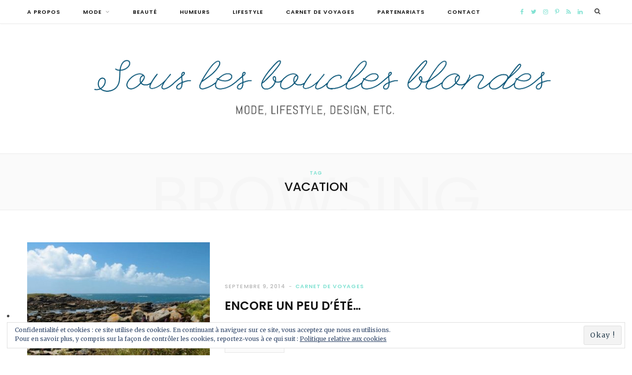

--- FILE ---
content_type: text/html; charset=UTF-8
request_url: https://souslesbouclesblondes.com/cat/vacation/
body_size: 8282
content:
<!DOCTYPE html>
<html lang="fr-FR">

<head>

	<meta charset="UTF-8" />
	<meta http-equiv="x-ua-compatible" content="ie=edge" />
	<meta name="viewport" content="width=device-width, initial-scale=1" />
	<link rel="pingback" href="https://souslesbouclesblondes.com/xmlrpc.php" />
	<link rel="profile" href="http://gmpg.org/xfn/11" />
	
	<title>VACATION | | Sous les Boucles Blondes</title>
<!-- Jetpack Site Verification Tags -->
<meta name="google-site-verification" content="druOTXwYcVINvOeGRVeQ8Z5fbg1HB2Jj6ASI50nn1MU" />
<meta name="p:domain_verify" content="38cd6a183e4b8125f6b84808e165d618" />

<!-- All in One SEO Pack 2.6.1 by Michael Torbert of Semper Fi Web Design[334,382] -->
<meta name="keywords"  content="arcachon,bretagne,holidays,sea,summer,sun,travel,vacation,voyage,,carnet de voyages" />
<meta name="robots" content="noindex,follow" />

<link rel="canonical" href="https://souslesbouclesblondes.com/cat/vacation/" />
			<script type="text/javascript" >
				window.ga=window.ga||function(){(ga.q=ga.q||[]).push(arguments)};ga.l=+new Date;
				ga('create', 'UA-49524428-2', 'auto');
				// Plugins
				
				ga('send', 'pageview');
			</script>
			<script async src="https://www.google-analytics.com/analytics.js"></script>
			<!-- /all in one seo pack -->
<link rel='dns-prefetch' href='//s0.wp.com' />
<link rel='dns-prefetch' href='//secure.gravatar.com' />
<link rel='dns-prefetch' href='//fonts.googleapis.com' />
<link rel='dns-prefetch' href='//s.w.org' />
<link rel="alternate" type="application/rss+xml" title="Sous les Boucles Blondes &raquo; Flux" href="https://souslesbouclesblondes.com/feed/" />
<link rel="alternate" type="application/rss+xml" title="Sous les Boucles Blondes &raquo; Flux des commentaires" href="https://souslesbouclesblondes.com/comments/feed/" />
<link rel="alternate" type="application/rss+xml" title="Sous les Boucles Blondes &raquo; Flux de l’étiquette VACATION" href="https://souslesbouclesblondes.com/cat/vacation/feed/" />
		<script type="text/javascript">
			window._wpemojiSettings = {"baseUrl":"https:\/\/s.w.org\/images\/core\/emoji\/11\/72x72\/","ext":".png","svgUrl":"https:\/\/s.w.org\/images\/core\/emoji\/11\/svg\/","svgExt":".svg","source":{"concatemoji":"https:\/\/souslesbouclesblondes.com\/wp-includes\/js\/wp-emoji-release.min.js?ver=4.9.28"}};
			!function(e,a,t){var n,r,o,i=a.createElement("canvas"),p=i.getContext&&i.getContext("2d");function s(e,t){var a=String.fromCharCode;p.clearRect(0,0,i.width,i.height),p.fillText(a.apply(this,e),0,0);e=i.toDataURL();return p.clearRect(0,0,i.width,i.height),p.fillText(a.apply(this,t),0,0),e===i.toDataURL()}function c(e){var t=a.createElement("script");t.src=e,t.defer=t.type="text/javascript",a.getElementsByTagName("head")[0].appendChild(t)}for(o=Array("flag","emoji"),t.supports={everything:!0,everythingExceptFlag:!0},r=0;r<o.length;r++)t.supports[o[r]]=function(e){if(!p||!p.fillText)return!1;switch(p.textBaseline="top",p.font="600 32px Arial",e){case"flag":return s([55356,56826,55356,56819],[55356,56826,8203,55356,56819])?!1:!s([55356,57332,56128,56423,56128,56418,56128,56421,56128,56430,56128,56423,56128,56447],[55356,57332,8203,56128,56423,8203,56128,56418,8203,56128,56421,8203,56128,56430,8203,56128,56423,8203,56128,56447]);case"emoji":return!s([55358,56760,9792,65039],[55358,56760,8203,9792,65039])}return!1}(o[r]),t.supports.everything=t.supports.everything&&t.supports[o[r]],"flag"!==o[r]&&(t.supports.everythingExceptFlag=t.supports.everythingExceptFlag&&t.supports[o[r]]);t.supports.everythingExceptFlag=t.supports.everythingExceptFlag&&!t.supports.flag,t.DOMReady=!1,t.readyCallback=function(){t.DOMReady=!0},t.supports.everything||(n=function(){t.readyCallback()},a.addEventListener?(a.addEventListener("DOMContentLoaded",n,!1),e.addEventListener("load",n,!1)):(e.attachEvent("onload",n),a.attachEvent("onreadystatechange",function(){"complete"===a.readyState&&t.readyCallback()})),(n=t.source||{}).concatemoji?c(n.concatemoji):n.wpemoji&&n.twemoji&&(c(n.twemoji),c(n.wpemoji)))}(window,document,window._wpemojiSettings);
		</script>
		<style type="text/css">
img.wp-smiley,
img.emoji {
	display: inline !important;
	border: none !important;
	box-shadow: none !important;
	height: 1em !important;
	width: 1em !important;
	margin: 0 .07em !important;
	vertical-align: -0.1em !important;
	background: none !important;
	padding: 0 !important;
}
</style>
<link rel='stylesheet' id='aps-animate-css-css'  href='https://souslesbouclesblondes.com/wp-content/plugins/accesspress-social-icons/css/animate.css?ver=1.6.9' type='text/css' media='all' />
<link rel='stylesheet' id='aps-frontend-css-css'  href='https://souslesbouclesblondes.com/wp-content/plugins/accesspress-social-icons/css/frontend.css?ver=1.6.9' type='text/css' media='all' />
<link rel='stylesheet' id='contact-form-7-css'  href='https://souslesbouclesblondes.com/wp-content/plugins/contact-form-7/includes/css/styles.css?ver=5.0.2' type='text/css' media='all' />
<link rel='stylesheet' id='jpibfi-style-css'  href='https://souslesbouclesblondes.com/wp-content/plugins/jquery-pin-it-button-for-images/css/client.css?ver=2.4.3' type='text/css' media='all' />
<link rel='stylesheet' id='cheerup-fonts-css'  href='https://fonts.googleapis.com/css?family=Poppins%3A400%2C500%2C600%2C700%7CMerriweather%3A300italic%2C400%2C400italic%2C700' type='text/css' media='all' />
<link rel='stylesheet' id='cheerup-core-css'  href='https://souslesbouclesblondes.com/wp-content/themes/cheerup/style.css?ver=4.0.0' type='text/css' media='all' />
<link rel='stylesheet' id='cheerup-font-awesome-css'  href='https://souslesbouclesblondes.com/wp-content/themes/cheerup/css/fontawesome/css/font-awesome.min.css?ver=4.0.0' type='text/css' media='all' />
<link rel='stylesheet' id='cheerup-skin-css'  href='https://souslesbouclesblondes.com/wp-content/themes/cheerup/css/skin-general.css?ver=4.0.0' type='text/css' media='all' />
<style id='cheerup-skin-inline-css' type='text/css'>
::selection { background: rgba(131,226,211, 0.4); }

::-moz-selection { background: rgba(131,226,211, 0.4); }

input[type="submit"],
button,
input[type="button"],
.button,
.cart-action .cart-link .counter,
.main-head.compact .posts-ticker .heading,
.single-cover .overlay .post-cat a,
.comments-list .bypostauthor .post-author,
.cat-label a:hover,
.cat-label.color a,
.post-thumb:hover .cat-label a,
.products-block .more-link:hover,
.beauty-slider .slick-dots .slick-active button,
.carousel-slider .category,
.grid-b-slider .category,
.page-links .current,
.page-links a:hover,
.page-links > span,
.widget-posts .posts.full .counter:before,
.woocommerce span.onsale,
.woocommerce a.button,
.woocommerce button.button,
.woocommerce input.button,
.woocommerce #respond input#submit,
.woocommerce a.button.alt,
.woocommerce a.button.alt:hover,
.woocommerce button.button.alt,
.woocommerce button.button.alt:hover,
.woocommerce input.button.alt,
.woocommerce input.button.alt:hover,
.woocommerce #respond input#submit.alt,
.woocommerce #respond input#submit.alt:hover,
.woocommerce a.button:hover,
.woocommerce button.button:hover,
.woocommerce input.button:hover,
.woocommerce #respond input#submit:hover,
.woocommerce nav.woocommerce-pagination ul li span.current,
.woocommerce nav.woocommerce-pagination ul li a:hover,
.woocommerce ul.products .add_to_cart_button,
.woocommerce ul.products .added_to_cart,
.woocommerce .widget_price_filter .price_slider_amount .button,
.woocommerce .widget_price_filter .ui-slider .ui-slider-handle { background: #83e2d3; }

blockquote:before,
.main-color,
.top-bar .social-icons a:hover,
.navigation .menu > li:hover > a,
.navigation .menu > .current-menu-item > a,
.navigation .menu > .current-menu-parent > a,
.navigation .menu > .current-menu-ancestor > a,
.navigation li:hover > a:after,
.navigation .current-menu-item > a:after,
.navigation .current-menu-parent > a:after,
.navigation .current-menu-ancestor > a:after,
.navigation .menu li li:hover > a,
.navigation .menu li li.current-menu-item > a,
.tag-share .post-tags a:hover,
.post-share-icons a:hover,
.post-share-icons .likes-count,
.author-box .author > span,
.comments-area .section-head .number,
.comments-list .comment-reply-link,
.main-footer.dark .social-link:hover,
.lower-footer .social-icons .fa,
.archive-head .sub-title,
.social-share a:hover,
.social-icons a:hover,
.post-meta .post-cat > a,
.post-meta-c .post-author > a,
.large-post-b .post-footer .author a,
.trendy-slider .post-cat a,
.main-pagination .next a:hover,
.main-pagination .previous a:hover,
.main-pagination.number .current,
.post-content a,
.widget-about .more,
.widget-about .social-icons .social-btn:hover,
.widget-social .social-link:hover,
.woocommerce .star-rating:before,
.woocommerce .star-rating span:before,
.woocommerce .amount,
.woocommerce .order-select .drop a:hover,
.woocommerce .order-select .drop li.active,
.woocommerce-page .order-select .drop a:hover,
.woocommerce-page .order-select .drop li.active,
.woocommerce .widget_price_filter .price_label .from,
.woocommerce .widget_price_filter .price_label .to,
.woocommerce div.product div.summary p.price,
.woocommerce div.product div.summary span.price,
.woocommerce #content div.product div.summary p.price,
.woocommerce #content div.product div.summary span.price { color: #83e2d3; }

.products-block .more-link:hover,
.beauty-slider .slick-dots .slick-active button,
.page-links .current,
.page-links a:hover,
.page-links > span,
.woocommerce nav.woocommerce-pagination ul li span.current,
.woocommerce nav.woocommerce-pagination ul li a:hover { border-color: #83e2d3; }

.post-title-alt:after,
.block-head-b .title { border-bottom: 1px solid #83e2d3; }

.widget_categories a:before,
.widget_product_categories a:before,
.widget_archive a:before { border: 1px solid #83e2d3; }

.skin-miranda .sidebar .widget-title,
.skin-beauty .sidebar .widget-title { border-top-color: #83e2d3; }

.skin-rovella .navigation.dark .menu li:hover > a,
.skin-rovella .navigation.dark .menu li li:hover > a,
.skin-rovella .navigation.dark .menu li:hover > a:after,
.skin-rovella .main-footer.stylish .copyright a { color: #83e2d3; }

.skin-travel .navigation.dark .menu li:hover > a,
.skin-travel .navigation.dark .menu li li:hover > a,
.skin-travel .navigation.dark .menu li:hover > a:after,
.skin-travel .posts-carousel .block-heading .title,
.skin-travel .post-content .read-more a,
.skin-travel .sidebar .widget-title,
.skin-travel .grid-post-b .read-more-btn { color: #83e2d3; }

.skin-travel .sidebar .widget-title:after,
.skin-travel .post-content .read-more a:before,
.skin-travel .grid-post-b .read-more-btn { border-color: #83e2d3; }

.skin-travel .grid-post-b .read-more-btn:hover,
.skin-travel .posts-carousel .block-heading:after { background-color: #83e2d3; }

.main-head .social-icons a { color: #83e2d3 !important; }



</style>
<link rel='stylesheet' id='jetpack-widget-social-icons-styles-css'  href='https://souslesbouclesblondes.com/wp-content/plugins/jetpack/modules/widgets/social-icons/social-icons.css?ver=20170506' type='text/css' media='all' />
<link rel='stylesheet' id='jetpack_css-css'  href='https://souslesbouclesblondes.com/wp-content/plugins/jetpack/css/jetpack.css?ver=6.2.5' type='text/css' media='all' />
<script type='text/javascript'>
/* <![CDATA[ */
var Sphere_Plugin = {"ajaxurl":"https:\/\/souslesbouclesblondes.com\/wp-admin\/admin-ajax.php"};
/* ]]> */
</script>
<script type='text/javascript' src='https://souslesbouclesblondes.com/wp-includes/js/jquery/jquery.js?ver=1.12.4'></script>
<script type='text/javascript' src='https://souslesbouclesblondes.com/wp-includes/js/jquery/jquery-migrate.min.js?ver=1.4.1'></script>
<script type='text/javascript' src='https://souslesbouclesblondes.com/wp-content/plugins/accesspress-social-icons/js/frontend.js?ver=1.6.9'></script>
<script type='text/javascript' src='https://souslesbouclesblondes.com/wp-content/plugins/wp-retina-2x/js/debug.js?ver=5.2.6'></script>
<script type='text/javascript' src='https://souslesbouclesblondes.com/wp-content/themes/cheerup/js/lazysizes.js?ver=4.0.0'></script>
<link rel='https://api.w.org/' href='https://souslesbouclesblondes.com/wp-json/' />
<link rel="EditURI" type="application/rsd+xml" title="RSD" href="https://souslesbouclesblondes.com/xmlrpc.php?rsd" />
<link rel="wlwmanifest" type="application/wlwmanifest+xml" href="https://souslesbouclesblondes.com/wp-includes/wlwmanifest.xml" /> 
<meta name="generator" content="WordPress 4.9.28" />
<link rel="shortcut icon" href="http://souslesbouclesblondes.com/wp-content/uploads/2014/07/logo-perso6.png"/>
<link rel="apple-touch-icon" href="http://souslesbouclesblondes.com/wp-content/uploads/2014/07/logo-perso8.png"/>
<style type="text/css">
	a.pinit-button.custom {
		}

	a.pinit-button.custom span {
		}

	.pinit-hover {
		opacity: 0.8 !important;
		filter: alpha(opacity=80) !important;
	}
	a.pinit-button {
	border-bottom: 0 !important;
	box-shadow: none !important;
	margin-bottom: 0 !important;
}
a.pinit-button::after {
    display: none;
}</style>
		
<link rel='dns-prefetch' href='//v0.wordpress.com'/>
<link rel='dns-prefetch' href='//widgets.wp.com'/>
<link rel='dns-prefetch' href='//s0.wp.com'/>
<link rel='dns-prefetch' href='//0.gravatar.com'/>
<link rel='dns-prefetch' href='//1.gravatar.com'/>
<link rel='dns-prefetch' href='//2.gravatar.com'/>
<link rel='dns-prefetch' href='//jetpack.wordpress.com'/>
<link rel='dns-prefetch' href='//s1.wp.com'/>
<link rel='dns-prefetch' href='//s2.wp.com'/>
<link rel='dns-prefetch' href='//public-api.wordpress.com'/>

<!-- BEGIN ExactMetrics v5.3.4 Universal Analytics - https://exactmetrics.com/ -->
<script>
(function(i,s,o,g,r,a,m){i['GoogleAnalyticsObject']=r;i[r]=i[r]||function(){
	(i[r].q=i[r].q||[]).push(arguments)},i[r].l=1*new Date();a=s.createElement(o),
	m=s.getElementsByTagName(o)[0];a.async=1;a.src=g;m.parentNode.insertBefore(a,m)
})(window,document,'script','https://www.google-analytics.com/analytics.js','ga');
  ga('create', 'UA-49524428-2', 'auto');
  ga('require', 'displayfeatures');
  ga('require', 'linkid');
  ga('send', 'pageview');
</script>
<!-- END ExactMetrics Universal Analytics -->

</head>

<body class="archive tag tag-vacation tag-569  lazy-smart no-sidebar">

<div class="main-wrap">

	
	
	<header id="main-head" class="main-head alt search-alt">
	
		
	<div class="top-bar cf">
	
		<div class="top-bar-content" data-sticky-bar="1">
			<div class="wrap cf">
			
			<span class="mobile-nav"><i class="fa fa-bars"></i></span>
			
			
	
		<ul class="social-icons cf">
		
					
			<li><a href="https://www.facebook.com/bouclesblondes" class="fa fa-facebook" target="_blank"><span class="visuallyhidden">Facebook</span></a></li>
									
					
			<li><a href="https://twitter.com/SousLesBoucles" class="fa fa-twitter" target="_blank"><span class="visuallyhidden">Twitter</span></a></li>
									
					
			<li><a href="https://www.instagram.com/souslesboucles/" class="fa fa-instagram" target="_blank"><span class="visuallyhidden">Instagram</span></a></li>
									
					
			<li><a href="https://www.pinterest.fr/souslesboucles/" class="fa fa-pinterest-p" target="_blank"><span class="visuallyhidden">Pinterest</span></a></li>
									
					
			<li><a href="#" class="fa fa-rss" target="_blank"><span class="visuallyhidden">RSS</span></a></li>
									
					
			<li><a href="https://www.linkedin.com/in/justine-savinel-37091966/" class="fa fa-linkedin" target="_blank"><span class="visuallyhidden">LinkedIn</span></a></li>
									
					
		</ul>
	
				
							
										
				<nav class="navigation">					
					<div class="menu-menu-1-container"><ul id="menu-menu-1" class="menu"><li id="menu-item-3081" class="menu-item menu-item-type-taxonomy menu-item-object-category menu-cat-3 menu-item-3081"><a href="https://souslesbouclesblondes.com/sujets/a-propos/">A propos</a></li>
<li id="menu-item-2190" class="menu-item menu-item-type-taxonomy menu-item-object-category menu-item-has-children menu-cat-7 menu-item-2190"><a href="https://souslesbouclesblondes.com/sujets/mode/">Mode</a>
<ul class="sub-menu">
	<li id="menu-item-2194" class="menu-item menu-item-type-taxonomy menu-item-object-category menu-cat-10 menu-item-2194"><a href="https://souslesbouclesblondes.com/sujets/looks/">Looks</a></li>
	<li id="menu-item-2198" class="menu-item menu-item-type-taxonomy menu-item-object-category menu-cat-8 menu-item-2198"><a href="https://souslesbouclesblondes.com/sujets/parlons-bien-parlons-mode/">Parlons bien, parlons mode</a></li>
	<li id="menu-item-5279" class="menu-item menu-item-type-taxonomy menu-item-object-category menu-cat-957 menu-item-5279"><a href="https://souslesbouclesblondes.com/sujets/shopping/">Shopping</a></li>
</ul>
</li>
<li id="menu-item-3122" class="menu-item menu-item-type-taxonomy menu-item-object-category menu-cat-4 menu-item-3122"><a href="https://souslesbouclesblondes.com/sujets/beautee/">Beauté</a></li>
<li id="menu-item-3076" class="menu-item menu-item-type-taxonomy menu-item-object-category menu-cat-740 menu-item-3076"><a href="https://souslesbouclesblondes.com/sujets/humeurs/">Humeurs</a></li>
<li id="menu-item-5298" class="menu-item menu-item-type-taxonomy menu-item-object-category menu-cat-745 menu-item-5298"><a href="https://souslesbouclesblondes.com/sujets/lifestyle/">Lifestyle</a></li>
<li id="menu-item-3082" class="menu-item menu-item-type-taxonomy menu-item-object-category menu-cat-742 menu-item-3082"><a href="https://souslesbouclesblondes.com/sujets/carnet-de-voyages/">Carnet de voyages</a></li>
<li id="menu-item-5373" class="menu-item menu-item-type-taxonomy menu-item-object-category menu-cat-518 menu-item-5373"><a href="https://souslesbouclesblondes.com/sujets/partenariats/">Partenariats</a></li>
<li id="menu-item-2189" class="menu-item menu-item-type-post_type menu-item-object-page menu-item-2189"><a href="https://souslesbouclesblondes.com/about/">Contact</a></li>
</ul></div>				</nav>
				
								
							
			
				<div class="actions">
					
										
										
					
										
					<div class="search-action cf">
					
						<form method="get" class="search-form" action="https://souslesbouclesblondes.com/">
						
							<button type="submit" class="search-submit"><i class="fa fa-search"></i></button>
							<input type="search" class="search-field" name="s" placeholder="Search" value="" required />
							
						</form>
								
					</div>
					
									
				</div>
				
			</div>			
		</div>
		
	</div>
	
		<div class="inner">	
			<div class="wrap logo-wrap cf">
			
				<div class="title">
				
					<a href="https://souslesbouclesblondes.com/" title="Sous les Boucles Blondes" rel="home">
					
											
											
		<img class="mobile-logo" src="https://souslesbouclesblondes.com/wp-content/uploads/2017/09/header-blog-mobile-01-1.png" width="1251" height="246" 
			alt="Sous les Boucles Blondes" />

								
						<img src="http://souslesbouclesblondes.com/wp-content/uploads/2017/09/header-blog-desktop-01.png" class="logo-image" alt="Sous les Boucles Blondes" />
	
										
					</a>
				
				</div>
				
							
			</div>
		</div>
		
	</header> <!-- .main-head -->
	
		
	
	<div class="archive-head">
	
		
			
			
		<span class="sub-title">Tag</span>
		<h2 class="title">VACATION</h2>
		
		<i class="background">Browsing</i>
		
			
	</div>

	
	<div class="main wrap">
		<div class="ts-row cf">
			<div class="col-8 main-content cf">
		
			
	<div class="posts-dynamic posts-container ts-row list count-0">
			
					
						
							
								
				<div class="posts-wrap">				
						
						
								
					<div class="col-12">
						
<article id="post-2436" class="list-post list-post-b">
	
	<div class="post-thumb">
		<a href="https://souslesbouclesblondes.com/encore-un-peu-dete/" class="image-link">
			<input class="jpibfi" type="hidden"><img width="370" height="305" src="https://souslesbouclesblondes.com/wp-content/uploads/2014/09/1014813_10200984224704480_2089939120_o-e1455750172620-370x305.jpg" class="attachment-cheerup-list-b size-cheerup-list-b lazyload wp-post-image" alt="" title="Encore un peu d&rsquo;été&#8230;" data-jpibfi-post-excerpt="" data-jpibfi-post-url="https://souslesbouclesblondes.com/encore-un-peu-dete/" data-jpibfi-post-title="Encore un peu d&rsquo;été&#8230;" data-jpibfi-src="https://souslesbouclesblondes.com/wp-content/uploads/2014/09/1014813_10200984224704480_2089939120_o-e1455750172620-370x305.jpg" >				
					</a>
		
		
	</div>

	<div class="content">
	
				<div class="post-meta">
		
				
			<span class="post-cat">	
									
		<a href="https://souslesbouclesblondes.com/sujets/carnet-de-voyages/" class="category">Carnet de voyages</a>

					</span>
			
			<span class="meta-sep"></span>
			
					
					<a href="https://souslesbouclesblondes.com/encore-un-peu-dete/" class="date-link"><time class="post-date" datetime="2014-09-09T21:42:15+00:00">septembre 9, 2014</time></a>
				
		</div>
		
					
			
			<h2 class="post-title">
							
				<a href="https://souslesbouclesblondes.com/encore-un-peu-dete/">Encore un peu d&rsquo;été&#8230;</a>
					
							</h2>
			
				
				<div class="post-content post-excerpt cf">
					
			<input class="jpibfi" type="hidden">				
		</div>
					
				<div class="post-footer">
			
			<a href="https://souslesbouclesblondes.com/encore-un-peu-dete/" class="read-more-btn">Keep Reading</a>
					
		</div>
				
	</div> <!-- .content -->

	
		
</article>					</div>
					
									
						
				
		</div>
	</div>
	
	
	

	
	

	
			</div> <!-- .main-content -->
			
						
		</div> <!-- .ts-row -->
	</div> <!-- .main -->


	
	<footer class="main-footer">

			
		
		<section class="upper-footer">
			<div class="wrap">
				
				<ul class="widgets ts-row cf">
					<li id="eu_cookie_law_widget-4" class="widget column col-4 widget_eu_cookie_law_widget"><div
	class="hide-on-button"
	data-hide-timeout="30"
	data-consent-expiration="180"
	id="eu-cookie-law"
>
	<form method="post">
		<input type="submit" value="Okay !" class="accept" />
	</form>

	Confidentialité et cookies : ce site utilise des cookies. En continuant à naviguer sur ce site, vous acceptez que nous en utilisions. <br />
Pour en savoir plus, y compris sur la façon de contrôler les cookies, reportez-vous à ce qui suit :
	<a href="https://automattic.com/cookies/" >
		Politique relative aux cookies	</a>
</div>
</li>				</ul>

			</div>
		</section>
		
				
		
				

				
		<section class="lower-footer cf">
			<div class="wrap">
				<p class="copyright">© 2017 Sous les Boucles Blondes</p>
				
								<div class="to-top">
					<a href="#" class="back-to-top"><i class="fa fa-angle-up"></i> Top</a>
				</div>
							</div>
		</section>
		
			
	</footer>
	
	
		
	
</div> <!-- .main-wrap -->



<div class="mobile-menu-container off-canvas">

	<a href="#" class="close"><i class="fa fa-times"></i></a>
	
	<div class="logo">
							
		<img class="mobile-logo lazyload" src="[data-uri]" width="1251" height="246" alt="Sous les Boucles Blondes" data-src="https://souslesbouclesblondes.com/wp-content/uploads/2017/09/header-blog-mobile-01-1.png" />

			</div>
	
		
		<ul class="mobile-menu"></ul>

	</div>

	<div style="display:none">
	</div>
<script type='text/javascript'>
/* <![CDATA[ */
var wpcf7 = {"apiSettings":{"root":"https:\/\/souslesbouclesblondes.com\/wp-json\/contact-form-7\/v1","namespace":"contact-form-7\/v1"},"recaptcha":{"messages":{"empty":"Merci de confirmer que vous n\u2019\u00eates pas un robot."}}};
/* ]]> */
</script>
<script type='text/javascript' src='https://souslesbouclesblondes.com/wp-content/plugins/contact-form-7/includes/js/scripts.js?ver=5.0.2'></script>
<script type='text/javascript' defer src='https://s0.wp.com/wp-content/js/devicepx-jetpack.js?ver=202606'></script>
<script type='text/javascript'>
/* <![CDATA[ */
var jpibfi_options = {"hover":{"siteTitle":"Sous les Boucles Blondes","image_selector":".jpibfi_container img","disabled_classes":"wp-smiley;nopin","enabled_classes":"","min_image_height":0,"min_image_height_small":0,"min_image_width":0,"min_image_width_small":0,"show_on":"[front],[home],[single],[page],[archive],[search],[category]","disable_on":"","show_button":"hover","button_margin_bottom":20,"button_margin_top":20,"button_margin_left":20,"button_margin_right":20,"button_position":"top-left","description_option":["img_title","img_alt","post_title"],"pinLinkedImages":true,"transparency_value":0.2,"pin_image":"default","pin_image_button":"square","pin_image_icon":"circle","pin_image_size":"normal","custom_image_url":"","pinImageHeight":54,"pinImageWidth":54,"scroll_selector":""}};
/* ]]> */
</script>
<script type='text/javascript' src='https://souslesbouclesblondes.com/wp-content/plugins/jquery-pin-it-button-for-images/js/jpibfi.client.js?ver=2.4.3'></script>
<script type='text/javascript' src='https://secure.gravatar.com/js/gprofiles.js?ver=2026Febaa'></script>
<script type='text/javascript'>
/* <![CDATA[ */
var WPGroHo = {"my_hash":""};
/* ]]> */
</script>
<script type='text/javascript' src='https://souslesbouclesblondes.com/wp-content/plugins/jetpack/modules/wpgroho.js?ver=4.9.28'></script>
<script type='text/javascript'>
/* <![CDATA[ */
var Bunyad = {"custom_ajax_url":"\/cat\/vacation\/"};
/* ]]> */
</script>
<script type='text/javascript' src='https://souslesbouclesblondes.com/wp-content/themes/cheerup/js/bunyad-theme.js?ver=4.0.0'></script>
<script type='text/javascript' src='https://souslesbouclesblondes.com/wp-content/themes/cheerup/js/jquery.slick.js?ver=4.0.0'></script>
<script type='text/javascript' src='https://souslesbouclesblondes.com/wp-content/themes/cheerup/js/jarallax.js?ver=4.0.0'></script>
<script type='text/javascript' src='https://souslesbouclesblondes.com/wp-content/themes/cheerup/js/jquery.sticky-sidebar.js?ver=4.0.0'></script>
<script type='text/javascript' src='https://souslesbouclesblondes.com/wp-content/plugins/jetpack/_inc/build/widgets/eu-cookie-law/eu-cookie-law.min.js?ver=20180522'></script>
<script type='text/javascript' src='https://souslesbouclesblondes.com/wp-includes/js/wp-embed.min.js?ver=4.9.28'></script>
<script type='text/javascript' src='https://stats.wp.com/e-202606.js' async='async' defer='defer'></script>
<script type='text/javascript'>
	_stq = window._stq || [];
	_stq.push([ 'view', {v:'ext',j:'1:6.2.5',blog:'71318353',post:'0',tz:'0',srv:'souslesbouclesblondes.com'} ]);
	_stq.push([ 'clickTrackerInit', '71318353', '0' ]);
</script>

</body>
</html>